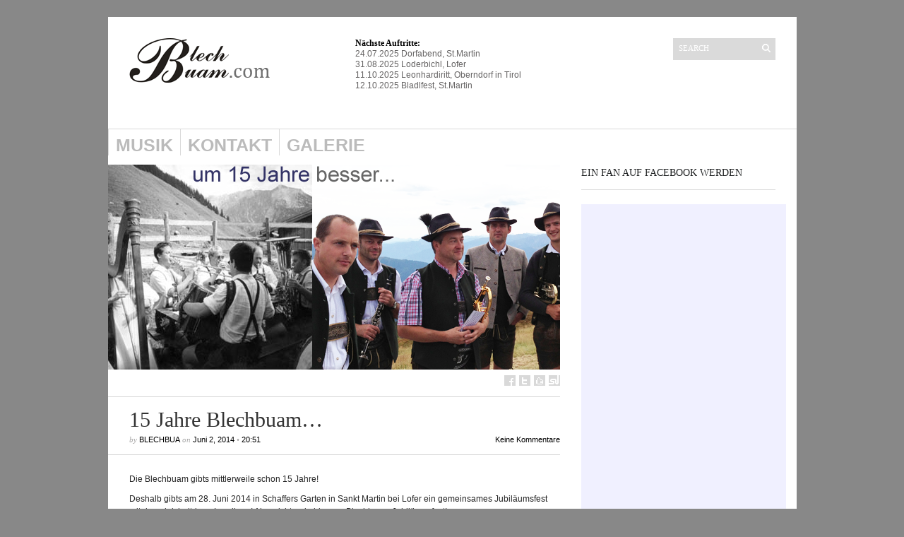

--- FILE ---
content_type: text/html; charset=UTF-8
request_url: http://www.blechbuam.com/blechbuam/?p=451
body_size: 5438
content:
<!DOCTYPE html PUBLIC "-//W3C//DTD XHTML 1.1//EN" "http://www.w3.org/TR/xhtml11/DTD/xhtml11.dtd">
<html xmlns="http://www.w3.org/1999/xhtml" dir="ltr" xml:lang="de">
    <head>
        <meta http-equiv="Content-Type" content="text/html; charset=UTF-8" />
        <title>15 Jahre Blechbuam&#8230; | Die Blechbuam</title>
        <meta http-equiv="Content-language" content="de" />
		<link rel="profile" href="http://gmpg.org/xfn/11" />
        <link rel="shortcut icon" href="http://www.blechbuam.com/blechbuam/favicon.gif" type="image/gif" />
        <link rel="stylesheet" type="text/css" media="all" href="http://www.blechbuam.com/blechbuam/wp-content/themes/sight/style.css" />
        <!--[if IE]><link rel="stylesheet" type="text/css" media="all" href="http://www.blechbuam.com/blechbuam/wp-content/themes/sight/ie.css" /><![endif]-->
                <meta name='robots' content='max-image-preview:large' />
<link rel='dns-prefetch' href='//s.w.org' />
<link rel="alternate" type="application/rss+xml" title="Die Blechbuam &raquo; Feed" href="http://www.blechbuam.com/blechbuam/?feed=rss2" />
<link rel="alternate" type="application/rss+xml" title="Die Blechbuam &raquo; Kommentar-Feed" href="http://www.blechbuam.com/blechbuam/?feed=comments-rss2" />
<script type="text/javascript">
window._wpemojiSettings = {"baseUrl":"https:\/\/s.w.org\/images\/core\/emoji\/13.1.0\/72x72\/","ext":".png","svgUrl":"https:\/\/s.w.org\/images\/core\/emoji\/13.1.0\/svg\/","svgExt":".svg","source":{"concatemoji":"http:\/\/www.blechbuam.com\/blechbuam\/wp-includes\/js\/wp-emoji-release.min.js?ver=5.9.12"}};
/*! This file is auto-generated */
!function(e,a,t){var n,r,o,i=a.createElement("canvas"),p=i.getContext&&i.getContext("2d");function s(e,t){var a=String.fromCharCode;p.clearRect(0,0,i.width,i.height),p.fillText(a.apply(this,e),0,0);e=i.toDataURL();return p.clearRect(0,0,i.width,i.height),p.fillText(a.apply(this,t),0,0),e===i.toDataURL()}function c(e){var t=a.createElement("script");t.src=e,t.defer=t.type="text/javascript",a.getElementsByTagName("head")[0].appendChild(t)}for(o=Array("flag","emoji"),t.supports={everything:!0,everythingExceptFlag:!0},r=0;r<o.length;r++)t.supports[o[r]]=function(e){if(!p||!p.fillText)return!1;switch(p.textBaseline="top",p.font="600 32px Arial",e){case"flag":return s([127987,65039,8205,9895,65039],[127987,65039,8203,9895,65039])?!1:!s([55356,56826,55356,56819],[55356,56826,8203,55356,56819])&&!s([55356,57332,56128,56423,56128,56418,56128,56421,56128,56430,56128,56423,56128,56447],[55356,57332,8203,56128,56423,8203,56128,56418,8203,56128,56421,8203,56128,56430,8203,56128,56423,8203,56128,56447]);case"emoji":return!s([10084,65039,8205,55357,56613],[10084,65039,8203,55357,56613])}return!1}(o[r]),t.supports.everything=t.supports.everything&&t.supports[o[r]],"flag"!==o[r]&&(t.supports.everythingExceptFlag=t.supports.everythingExceptFlag&&t.supports[o[r]]);t.supports.everythingExceptFlag=t.supports.everythingExceptFlag&&!t.supports.flag,t.DOMReady=!1,t.readyCallback=function(){t.DOMReady=!0},t.supports.everything||(n=function(){t.readyCallback()},a.addEventListener?(a.addEventListener("DOMContentLoaded",n,!1),e.addEventListener("load",n,!1)):(e.attachEvent("onload",n),a.attachEvent("onreadystatechange",function(){"complete"===a.readyState&&t.readyCallback()})),(n=t.source||{}).concatemoji?c(n.concatemoji):n.wpemoji&&n.twemoji&&(c(n.twemoji),c(n.wpemoji)))}(window,document,window._wpemojiSettings);
</script>
<style type="text/css">
img.wp-smiley,
img.emoji {
	display: inline !important;
	border: none !important;
	box-shadow: none !important;
	height: 1em !important;
	width: 1em !important;
	margin: 0 0.07em !important;
	vertical-align: -0.1em !important;
	background: none !important;
	padding: 0 !important;
}
</style>
	<link rel='stylesheet' id='wp-block-library-css'  href='http://www.blechbuam.com/blechbuam/wp-includes/css/dist/block-library/style.min.css?ver=5.9.12' type='text/css' media='all' />
<style id='global-styles-inline-css' type='text/css'>
body{--wp--preset--color--black: #000000;--wp--preset--color--cyan-bluish-gray: #abb8c3;--wp--preset--color--white: #ffffff;--wp--preset--color--pale-pink: #f78da7;--wp--preset--color--vivid-red: #cf2e2e;--wp--preset--color--luminous-vivid-orange: #ff6900;--wp--preset--color--luminous-vivid-amber: #fcb900;--wp--preset--color--light-green-cyan: #7bdcb5;--wp--preset--color--vivid-green-cyan: #00d084;--wp--preset--color--pale-cyan-blue: #8ed1fc;--wp--preset--color--vivid-cyan-blue: #0693e3;--wp--preset--color--vivid-purple: #9b51e0;--wp--preset--gradient--vivid-cyan-blue-to-vivid-purple: linear-gradient(135deg,rgba(6,147,227,1) 0%,rgb(155,81,224) 100%);--wp--preset--gradient--light-green-cyan-to-vivid-green-cyan: linear-gradient(135deg,rgb(122,220,180) 0%,rgb(0,208,130) 100%);--wp--preset--gradient--luminous-vivid-amber-to-luminous-vivid-orange: linear-gradient(135deg,rgba(252,185,0,1) 0%,rgba(255,105,0,1) 100%);--wp--preset--gradient--luminous-vivid-orange-to-vivid-red: linear-gradient(135deg,rgba(255,105,0,1) 0%,rgb(207,46,46) 100%);--wp--preset--gradient--very-light-gray-to-cyan-bluish-gray: linear-gradient(135deg,rgb(238,238,238) 0%,rgb(169,184,195) 100%);--wp--preset--gradient--cool-to-warm-spectrum: linear-gradient(135deg,rgb(74,234,220) 0%,rgb(151,120,209) 20%,rgb(207,42,186) 40%,rgb(238,44,130) 60%,rgb(251,105,98) 80%,rgb(254,248,76) 100%);--wp--preset--gradient--blush-light-purple: linear-gradient(135deg,rgb(255,206,236) 0%,rgb(152,150,240) 100%);--wp--preset--gradient--blush-bordeaux: linear-gradient(135deg,rgb(254,205,165) 0%,rgb(254,45,45) 50%,rgb(107,0,62) 100%);--wp--preset--gradient--luminous-dusk: linear-gradient(135deg,rgb(255,203,112) 0%,rgb(199,81,192) 50%,rgb(65,88,208) 100%);--wp--preset--gradient--pale-ocean: linear-gradient(135deg,rgb(255,245,203) 0%,rgb(182,227,212) 50%,rgb(51,167,181) 100%);--wp--preset--gradient--electric-grass: linear-gradient(135deg,rgb(202,248,128) 0%,rgb(113,206,126) 100%);--wp--preset--gradient--midnight: linear-gradient(135deg,rgb(2,3,129) 0%,rgb(40,116,252) 100%);--wp--preset--duotone--dark-grayscale: url('#wp-duotone-dark-grayscale');--wp--preset--duotone--grayscale: url('#wp-duotone-grayscale');--wp--preset--duotone--purple-yellow: url('#wp-duotone-purple-yellow');--wp--preset--duotone--blue-red: url('#wp-duotone-blue-red');--wp--preset--duotone--midnight: url('#wp-duotone-midnight');--wp--preset--duotone--magenta-yellow: url('#wp-duotone-magenta-yellow');--wp--preset--duotone--purple-green: url('#wp-duotone-purple-green');--wp--preset--duotone--blue-orange: url('#wp-duotone-blue-orange');--wp--preset--font-size--small: 13px;--wp--preset--font-size--medium: 20px;--wp--preset--font-size--large: 36px;--wp--preset--font-size--x-large: 42px;}.has-black-color{color: var(--wp--preset--color--black) !important;}.has-cyan-bluish-gray-color{color: var(--wp--preset--color--cyan-bluish-gray) !important;}.has-white-color{color: var(--wp--preset--color--white) !important;}.has-pale-pink-color{color: var(--wp--preset--color--pale-pink) !important;}.has-vivid-red-color{color: var(--wp--preset--color--vivid-red) !important;}.has-luminous-vivid-orange-color{color: var(--wp--preset--color--luminous-vivid-orange) !important;}.has-luminous-vivid-amber-color{color: var(--wp--preset--color--luminous-vivid-amber) !important;}.has-light-green-cyan-color{color: var(--wp--preset--color--light-green-cyan) !important;}.has-vivid-green-cyan-color{color: var(--wp--preset--color--vivid-green-cyan) !important;}.has-pale-cyan-blue-color{color: var(--wp--preset--color--pale-cyan-blue) !important;}.has-vivid-cyan-blue-color{color: var(--wp--preset--color--vivid-cyan-blue) !important;}.has-vivid-purple-color{color: var(--wp--preset--color--vivid-purple) !important;}.has-black-background-color{background-color: var(--wp--preset--color--black) !important;}.has-cyan-bluish-gray-background-color{background-color: var(--wp--preset--color--cyan-bluish-gray) !important;}.has-white-background-color{background-color: var(--wp--preset--color--white) !important;}.has-pale-pink-background-color{background-color: var(--wp--preset--color--pale-pink) !important;}.has-vivid-red-background-color{background-color: var(--wp--preset--color--vivid-red) !important;}.has-luminous-vivid-orange-background-color{background-color: var(--wp--preset--color--luminous-vivid-orange) !important;}.has-luminous-vivid-amber-background-color{background-color: var(--wp--preset--color--luminous-vivid-amber) !important;}.has-light-green-cyan-background-color{background-color: var(--wp--preset--color--light-green-cyan) !important;}.has-vivid-green-cyan-background-color{background-color: var(--wp--preset--color--vivid-green-cyan) !important;}.has-pale-cyan-blue-background-color{background-color: var(--wp--preset--color--pale-cyan-blue) !important;}.has-vivid-cyan-blue-background-color{background-color: var(--wp--preset--color--vivid-cyan-blue) !important;}.has-vivid-purple-background-color{background-color: var(--wp--preset--color--vivid-purple) !important;}.has-black-border-color{border-color: var(--wp--preset--color--black) !important;}.has-cyan-bluish-gray-border-color{border-color: var(--wp--preset--color--cyan-bluish-gray) !important;}.has-white-border-color{border-color: var(--wp--preset--color--white) !important;}.has-pale-pink-border-color{border-color: var(--wp--preset--color--pale-pink) !important;}.has-vivid-red-border-color{border-color: var(--wp--preset--color--vivid-red) !important;}.has-luminous-vivid-orange-border-color{border-color: var(--wp--preset--color--luminous-vivid-orange) !important;}.has-luminous-vivid-amber-border-color{border-color: var(--wp--preset--color--luminous-vivid-amber) !important;}.has-light-green-cyan-border-color{border-color: var(--wp--preset--color--light-green-cyan) !important;}.has-vivid-green-cyan-border-color{border-color: var(--wp--preset--color--vivid-green-cyan) !important;}.has-pale-cyan-blue-border-color{border-color: var(--wp--preset--color--pale-cyan-blue) !important;}.has-vivid-cyan-blue-border-color{border-color: var(--wp--preset--color--vivid-cyan-blue) !important;}.has-vivid-purple-border-color{border-color: var(--wp--preset--color--vivid-purple) !important;}.has-vivid-cyan-blue-to-vivid-purple-gradient-background{background: var(--wp--preset--gradient--vivid-cyan-blue-to-vivid-purple) !important;}.has-light-green-cyan-to-vivid-green-cyan-gradient-background{background: var(--wp--preset--gradient--light-green-cyan-to-vivid-green-cyan) !important;}.has-luminous-vivid-amber-to-luminous-vivid-orange-gradient-background{background: var(--wp--preset--gradient--luminous-vivid-amber-to-luminous-vivid-orange) !important;}.has-luminous-vivid-orange-to-vivid-red-gradient-background{background: var(--wp--preset--gradient--luminous-vivid-orange-to-vivid-red) !important;}.has-very-light-gray-to-cyan-bluish-gray-gradient-background{background: var(--wp--preset--gradient--very-light-gray-to-cyan-bluish-gray) !important;}.has-cool-to-warm-spectrum-gradient-background{background: var(--wp--preset--gradient--cool-to-warm-spectrum) !important;}.has-blush-light-purple-gradient-background{background: var(--wp--preset--gradient--blush-light-purple) !important;}.has-blush-bordeaux-gradient-background{background: var(--wp--preset--gradient--blush-bordeaux) !important;}.has-luminous-dusk-gradient-background{background: var(--wp--preset--gradient--luminous-dusk) !important;}.has-pale-ocean-gradient-background{background: var(--wp--preset--gradient--pale-ocean) !important;}.has-electric-grass-gradient-background{background: var(--wp--preset--gradient--electric-grass) !important;}.has-midnight-gradient-background{background: var(--wp--preset--gradient--midnight) !important;}.has-small-font-size{font-size: var(--wp--preset--font-size--small) !important;}.has-medium-font-size{font-size: var(--wp--preset--font-size--medium) !important;}.has-large-font-size{font-size: var(--wp--preset--font-size--large) !important;}.has-x-large-font-size{font-size: var(--wp--preset--font-size--x-large) !important;}
</style>
<script type='text/javascript' src='http://www.blechbuam.com/blechbuam/wp-includes/js/jquery/jquery.min.js?ver=3.6.0' id='jquery-core-js'></script>
<script type='text/javascript' src='http://www.blechbuam.com/blechbuam/wp-includes/js/jquery/jquery-migrate.min.js?ver=3.3.2' id='jquery-migrate-js'></script>
<script type='text/javascript' src='http://www.blechbuam.com/blechbuam/wp-content/themes/sight/js/jquery.cycle.all.min.js?ver=5.9.12' id='cycle-js'></script>
<script type='text/javascript' src='http://www.blechbuam.com/blechbuam/wp-content/themes/sight/js/jquery.cookie.js?ver=5.9.12' id='cookie-js'></script>
<script type='text/javascript' src='http://www.blechbuam.com/blechbuam/wp-content/themes/sight/js/script.js?ver=5.9.12' id='script-js'></script>
<link rel="https://api.w.org/" href="http://www.blechbuam.com/blechbuam/index.php?rest_route=/" /><link rel="alternate" type="application/json" href="http://www.blechbuam.com/blechbuam/index.php?rest_route=/wp/v2/posts/451" /><link rel="EditURI" type="application/rsd+xml" title="RSD" href="http://www.blechbuam.com/blechbuam/xmlrpc.php?rsd" />
<link rel="wlwmanifest" type="application/wlwmanifest+xml" href="http://www.blechbuam.com/blechbuam/wp-includes/wlwmanifest.xml" /> 
<meta name="generator" content="WordPress 5.9.12" />
<link rel="canonical" href="http://www.blechbuam.com/blechbuam/?p=451" />
<link rel='shortlink' href='http://www.blechbuam.com/blechbuam/?p=451' />
<link rel="alternate" type="application/json+oembed" href="http://www.blechbuam.com/blechbuam/index.php?rest_route=%2Foembed%2F1.0%2Fembed&#038;url=http%3A%2F%2Fwww.blechbuam.com%2Fblechbuam%2F%3Fp%3D451" />
<link rel="alternate" type="text/xml+oembed" href="http://www.blechbuam.com/blechbuam/index.php?rest_route=%2Foembed%2F1.0%2Fembed&#038;url=http%3A%2F%2Fwww.blechbuam.com%2Fblechbuam%2F%3Fp%3D451&#038;format=xml" />
<script>/* <![CDATA[ */ portfolio_slideshow = { options : {"psHash":"false","psLoader":"false"}, slideshows : new Array() }; /* ]]> */</script>        	</head>
	<body style="background-color: #888;">
        <div class="wrapper">

            <div class="header clear">
                <div class="logo">
                    <a href="http://www.blechbuam.com/blechbuam"><img src="http://www.blechbuam.com/blechbuam/wp-content/uploads/bLogo.png" alt="Die Blechbuam"/></a>
                </div>

                <div class="site-description"><h2 class="widgettitle">Nächste Auftritte:</h2>
			<div class="textwidget"><p>24.07.2025 Dorfabend, St.Martin<br />
31.08.2025 Loderbichl, Lofer<br />
11.10.2025 Leonhardiritt, Oberndorf in Tirol<br />
12.10.2025 Bladlfest, St.Martin</p>
</div>
		</div>
                <div class="search">
    <form method="get" id="searchform" action="http://www.blechbuam.com/blechbuam">
        <fieldset>
            <input name="s" type="text" onfocus="if(this.value=='Search') this.value='';" onblur="if(this.value=='') this.value='Search';" value="Search" />
            <button type="submit"></button>
        </fieldset>
    </form>
</div>
                
            </div>

            <div class="nav"><ul id="dd" class="dd"><li id="menu-item-253" class="menu-item menu-item-type-post_type menu-item-object-page menu-item-253"><a href="http://www.blechbuam.com/blechbuam/?page_id=2">Musik</a></li>
<li id="menu-item-250" class="menu-item menu-item-type-post_type menu-item-object-page menu-item-250"><a href="http://www.blechbuam.com/blechbuam/?page_id=11">Kontakt</a></li>
<li id="menu-item-251" class="menu-item menu-item-type-post_type menu-item-object-page menu-item-251"><a href="http://www.blechbuam.com/blechbuam/?page_id=9">Galerie</a></li>
</ul></div>
            
            <!-- Container -->
            <div id="container" class="clear">
                <!-- Content -->
                <div id="content">

            <img width="640" height="290" src="http://www.blechbuam.com/blechbuam/wp-content/uploads/15Years.png" class="attachment-post-thumbnail size-post-thumbnail wp-post-image" alt="" srcset="http://www.blechbuam.com/blechbuam/wp-content/uploads/15Years.png 640w, http://www.blechbuam.com/blechbuam/wp-content/uploads/15Years-300x135.png 300w" sizes="(max-width: 640px) 100vw, 640px" />        <div class="content-title">
            <!--?php the_category(' <span>/</span> '); ?-->
            <br>
            <a href="http://facebook.com/share.php?u=http://www.blechbuam.com/blechbuam/?p=451&amp;t=15+Jahre+Blechbuam%26%238230%3B" target="_blank" class="f" title="Share on Facebook"></a>
            <a href="http://twitter.com/home?status=15 Jahre Blechbuam&#8230; " target="_blank" class="t" title="Spread the word on Twitter"></a>
            <a href="http://digg.com/submit?phase=2&amp;url=http://www.blechbuam.com/blechbuam/?p=451&amp;title=15 Jahre Blechbuam&#8230;" target="_blank" class="di" title="Bookmark on Del.icio.us"></a>
            <a href="http://stumbleupon.com/submit?url=http://www.blechbuam.com/blechbuam/?p=451&amp;title=15+Jahre+Blechbuam%26%238230%3B" target="_blank" class="su" title="Share on StumbleUpon"></a>
        </div>

        <div class="entry">
            <div class="single clear post-451 post type-post status-publish format-standard has-post-thumbnail hentry category-news" id="post_451">
                <div class="post-meta">
                    <h1>15 Jahre Blechbuam&#8230;</h1>
                    by <span class="post-author"><a href="http://www.blechbuam.com/blechbuam/?author=1" title="Posts by blechbua">blechbua</a></span> on <span
                        class="post-date">Juni 2, 2014</span> &bull; <span>20:51</span> <a
                        href="#comments" class="post-comms">Keine Kommentare</a></div>
                <div class="post-content"><p>Die Blechbuam gibts mittlerweile schon 15 Jahre!</p>
<p>Deshalb gibts am 28. Juni 2014 in Schaffers Garten in Sankt Martin bei Lofer ein gemeinsames Jubiläumsfest mit den gleichaltrigen Londjaga! Also nichts wie hin zum Blechbuam Jubiläumsfest!</p>
<p>&nbsp;</p>
<div id="wp_fb_like_button" style="margin:5px 0;float:none;height:100px;"><script src="http://connect.facebook.net/de_DE/all.js#xfbml=1"></script><fb:like href="http://www.blechbuam.com/blechbuam/?p=451" send="false" layout="standard" width="290" show_faces="true" font="arial" action="like" colorscheme="light"></fb:like></div></div>
                <div class="post-footer"></div>
            </div>
            <div class="post-navigation clear">
                                                            <a class="post-prev" href="http://www.blechbuam.com/blechbuam/?p=439"><em>Previous post</em><span>Die Blechbuam auf der Schmittenhöhe...</span></a>
                                                                <a class="post-next" href="http://www.blechbuam.com/blechbuam/?p=465"><em>Next post</em><span>Die Cold Water Challenge der Blechbuam</span></a>
                                    <div class="line"></div>
            </div>
        </div>

            
<!-- #comments -->
            </div>
            <!-- /Content -->

            <div class="sidebar">
    <div id="as_facebook_mem_likebox_widgets" class="widget_as_facebook_mem_likebox widget"><h3>Ein Fan auf Facebook werden</h3><div class="widget-body clear"><div id="likeboxwrap" style="width:290px; height:548px; background: #F0F0FF; border:1px solid #; overflow:hidden;"><div id="likebox-frame"><iframe src="//www.facebook.com/plugins/page.php?href=https%3A%2F%2Fwww.facebook.com%2Fpages/Blechbuam/176342689051248&tabs=&amp;width=292&amp;height=550&amp;small_header=false&amp;adapt_container_width=true&amp;hide_cover=false&amp;show_facepile=true&amp;show_border=false&amp;header=false" scrolling="no" frameborder="0" style="border:none; overflow:hidden; width:292px; height:550px; margin:-1px;" allowTransparency="true"></iframe></div></div></div></div></div>
            </div>
            <!-- /Container -->

            <div class="footer">
                <p class="copyright">&copy; 2010-2013 <a href="http://www.blechbuam.com/blechbuam">Die Blechbuam<!--/a>. All Rights Reserved.<br /--><!--span>Powered by <a
                        href="http://wordpress.org">WordPress</a>.</span--></p>
                <!--p class="credits">Designed by <a href="http://wpshower.com">WPSHOWER</a></p-->
            </div>
        </div>
        <!-- Page generated: 0,353 s, 44 queries -->
        <script type='text/javascript' src='http://www.blechbuam.com/blechbuam/wp-includes/js/comment-reply.min.js?ver=5.9.12' id='comment-reply-js'></script>

        
	</body>
</html>